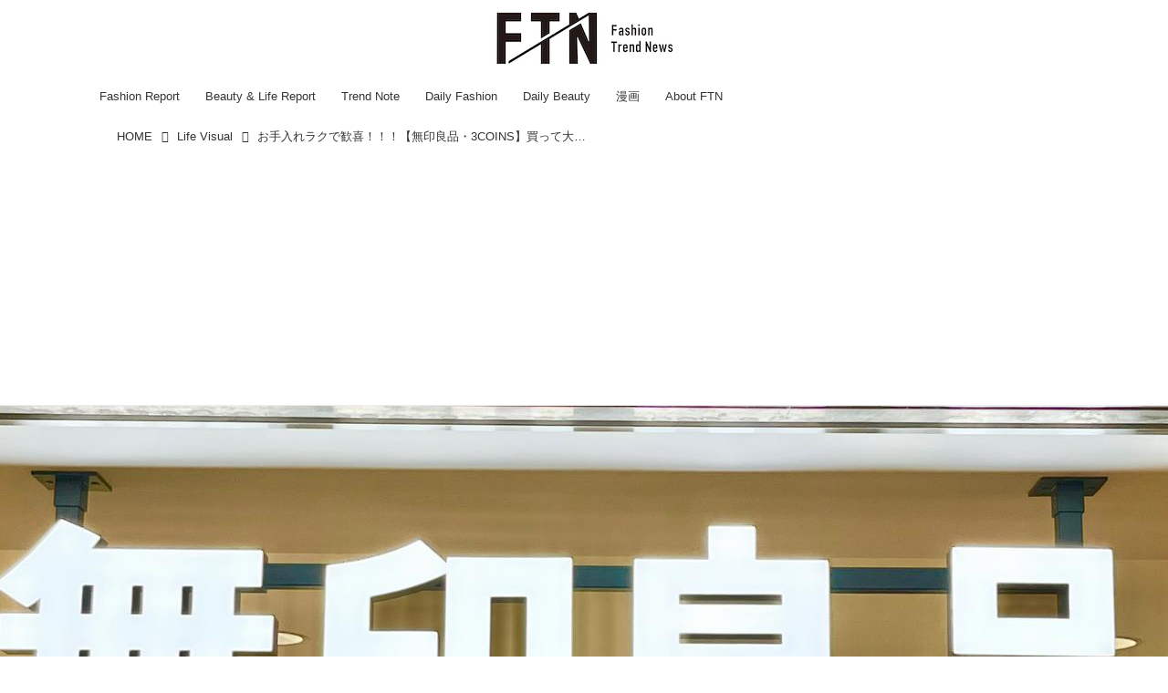

--- FILE ---
content_type: text/html; charset=utf-8
request_url: https://www.google.com/recaptcha/api2/aframe
body_size: 267
content:
<!DOCTYPE HTML><html><head><meta http-equiv="content-type" content="text/html; charset=UTF-8"></head><body><script nonce="tol9hUDXC0R49aTAxn9Zqw">/** Anti-fraud and anti-abuse applications only. See google.com/recaptcha */ try{var clients={'sodar':'https://pagead2.googlesyndication.com/pagead/sodar?'};window.addEventListener("message",function(a){try{if(a.source===window.parent){var b=JSON.parse(a.data);var c=clients[b['id']];if(c){var d=document.createElement('img');d.src=c+b['params']+'&rc='+(localStorage.getItem("rc::a")?sessionStorage.getItem("rc::b"):"");window.document.body.appendChild(d);sessionStorage.setItem("rc::e",parseInt(sessionStorage.getItem("rc::e")||0)+1);localStorage.setItem("rc::h",'1768847150400');}}}catch(b){}});window.parent.postMessage("_grecaptcha_ready", "*");}catch(b){}</script></body></html>

--- FILE ---
content_type: application/javascript
request_url: https://ftnews.jp/static/dinoportal/js/common-adjustheader.js?_=251225165549
body_size: 1944
content:
/* ヘッダ調整はできるだけ早く動かしたいので別置き */
(function(){

function adjustHeaders(){
	
	/* $(document).trigger('adjustheaderbg'); でヘッダ背景(メインエリア上パディング)の高さを調整する */
	$(document)
		.on('adjustheaderbg', function(){
			
			// console.log('adjustheaderbg');
			
			if ($('#header').is('.slide-up')) {
				// いろいろなカスタムの組み合わせで、縮んだ時の高さが変わることがあるため、
				// 縮んでいるときにはadjustしない。
				return;
			}
			
			var $t = $('#header-title'),
				$r = $('#header-right:visible'),
				$m = $('#header-menu:visible'),
				$f = $('#footer:visible'),
				rt = $t[0].getBoundingClientRect(),
				rr = $r[0] && $r[0].getBoundingClientRect() || {height:rt.height},
				rm = $m[0] && $m[0].getBoundingClientRect() || {height:0},
				hh = (rr.top >= rt.bottom) ? (rr.bottom - rt.top) : (Math.max(rt.height, rr.height)),
				hm = (rt.top == rm.top) ? 0 : rm.height,
				ft = $f[0] && ($f[0].getBoundingClientRect() || {height:0}).height;
			
			$.setStyle([
				'#header-bg, .spiral-header-bg { height:'+ hh +'px; }',
				'#header-menu-bg { height:100vh; }',
				'@media (max-width:767px) {',
					'#header.slide-up #header-container {',
						'transform:translateY(-' + hh + 'px);',
					'}',
				'}',
				'@media (min-width:768px) {',
					'body.custom-header-image-center #header.slide-up #header-container,',
					'body.custom-header-menu-always-mobile #header.slide-up #header-container {',
						'transform:translateY(-' + hh + 'px);',
					'}',
					'#main { padding-top:'+ (hh + (75-66) + 4) +'px; }', // common.css
					'body.custom-header-image-center #main,',
					'body.custom-header-menu-always-mobile #main {',
						'padding-top:'+ (hh + hm + 4 + 6) +'px;',
					'}',
				'}',
				'@media (max-width:767px) {',
					'#main { padding-top:'+ (hh + hm + 4) +'px; }',
				'}',
				'#main { min-height:calc(100vh - '+ ft +'px); }',
			].join('\n'), 'style-adjustheaderbg');
			
			// console.info('adjustheaderbg', $('#style-adjustheaderbg')[0]);
		});
	function triggerAdjustHeaderBg(){ $(document).trigger('adjustheaderbg'); }
	triggerAdjustHeaderBg();
	$('#header').imagesLoaded(triggerAdjustHeaderBg);
	
	
	/* ヘッダメニューを畳む */
	var w = 0;
	function adjustHeaderMenus(){
		var $h = $('#header-menu:visible'), hw = $h[0] && $h[0].clientWidth || 0;
		if (!$h[0] || $h.children().length == 1) { return; }
		if (w == hw) { return; }
		w = hw;
		
		// justify-content に flex-end が指定されているとはみ出し判定ができない
		$h.addClass('adjusting')
			.css('overflow', 'hidden')
			.css('justify-content','flex-start');
		
		restoreHeaderMenus();
		
		
		if ($h[0].clientWidth >= $h[0].scrollWidth) {
			$h.removeClass('adjusting')
				.css('overflow', '')
				.css('justify-content','');
			return;
		}
		
		var retry_limit = 100;
		var $more = $('<span class="menu-more centeringchild inline"><a href="#"><span class="for-desktop">more </span><i class="fa fa-caret-down"></i></a><div class="menu-overflowed" style="display:none;"><div class="container"></div></div></span>');
		var $more_items= $more.find('.menu-overflowed > .container');
		
		var $prevents = $h.find('.prevent-fold');
		// .prevent-fold は more より右に出す
		if ($prevents[0]) {
			$h.append($prevents); // 最後に寄せる
			$more.insertBefore($prevents[0]);
		} else {
			$h.append($more);
		}
		
		while ($h[0].clientWidth < $h[0].scrollWidth) {
			if (!(retry_limit--)) { break; }
			var $prev = $more.prev(':not(.prevent-fold):not(:first-child)');
			if (!$prev[0]) {
				break;
			}
			$more_items.prepend($prev);
		}
		
		$h.removeClass('adjusting')
			.css('overflow', '')
			.css('justify-content','');
		
	}
	function restoreHeaderMenus(){
		var $h = $('#header-menu:visible');
		var $more = $h.children('.menu-more'), $more_contents = $more.find('.menu-overflowed > .container').children();
		if ($more) {
			$more.before($more_contents).remove();
		}
	}
	
	adjustHeaderMenus();
	
	$(document).on('click touchstart', '.menu-more > a', function(ev) {
		ev.preventDefault();
		$(this).next('.menu-overflowed').toggle();
	});
	
	
	$(window).on('resizing.adjustheader resized.adjustheader', function(){
		triggerAdjustHeaderBg();
		adjustHeaderMenus();
	});
	
	$('#header').addClass('initialized');
}

if (window._customized === undefined) {
	var _t = setInterval(function(){
		if (window._customized !== undefined) {
			clearInterval(_t);
			adjustHeaders();
			setTimeout(adjustHeaders, 1000); // 保険
			setTimeout(adjustHeaders, 5000); // 保険
		}
	}, 25);
} else {
	adjustHeaders();
	setTimeout(adjustHeaders, 1000); // 保険
	setTimeout(adjustHeaders, 5000); // 保険
}

})();


--- FILE ---
content_type: application/javascript; charset=utf-8
request_url: https://fundingchoicesmessages.google.com/f/AGSKWxU-sps8-KcpAN_03UCqQ-6nd7q_sJnzxmNtECrEYengW4NbVkRef5XD3ttUv5HN3enOrDW5LEe39COKVh6SZdI2MXX9s_AGeXaAJs2I_edSTCVrDh9YQ0vSCZQmdS4pI_hVdkIYO04pg-8exL5QskHE9v0PDv3aslg8sdL7xQKBJ433n1uIng_869r7/_/adzone..intad./ad728x90._right_ads//space_ad.
body_size: -1292
content:
window['8cf8ca6b-a401-44dd-b6f1-48222338b99a'] = true;